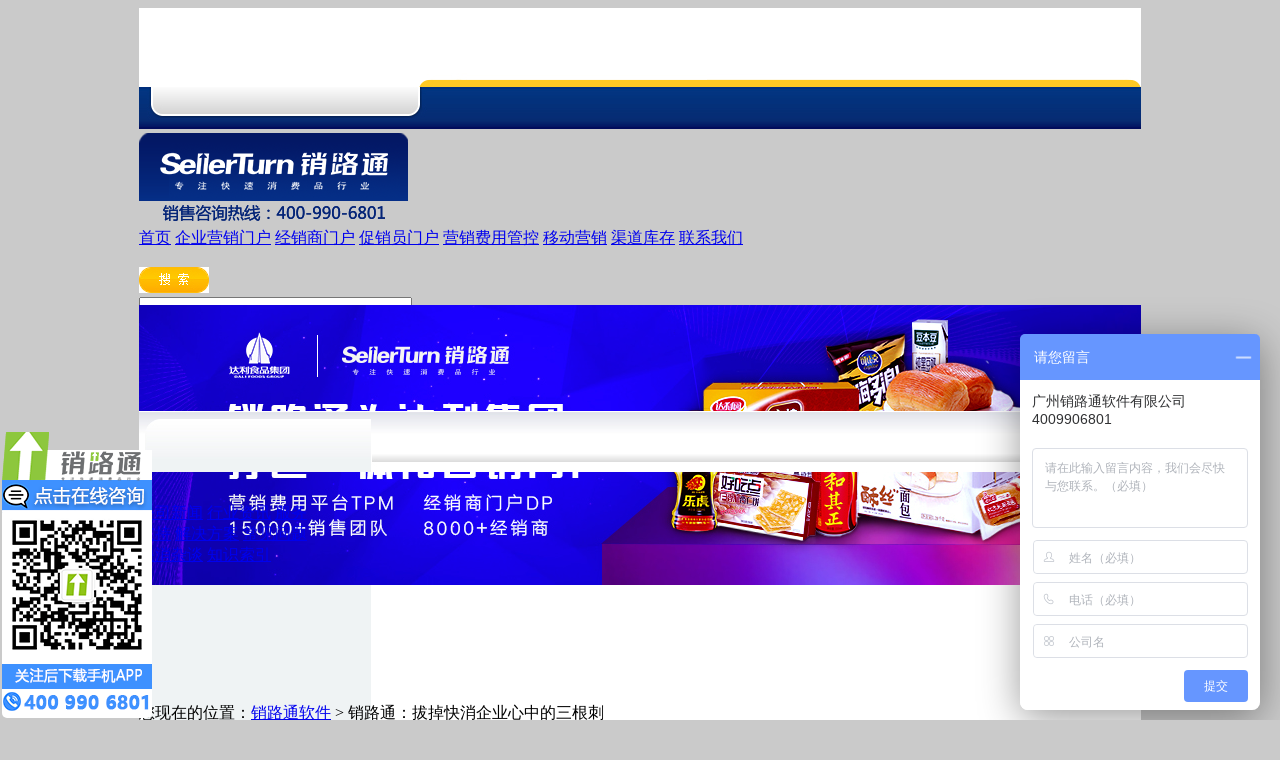

--- FILE ---
content_type: text/html
request_url: https://www.xiaolutong.com.cn/news/html/1996.html
body_size: 8096
content:
<!DOCTYPE html PUBLIC "-//W3C//DTD XHTML 1.0 Strict//EN" "http://www.w3.org/TR/xhtml1/DTD/xhtml1-strict.dtd">
<html xmlns="http://www.w3.org/1999/xhtml">
<head>
<meta http-equiv="Content-Type" content="text/html; charset=UTF-8" />
<meta http-equiv="X-UA-Compatible" content="IE=11;IE=9;IE=8;IE=7" />
<title>销路通：拔掉快消企业心中的三根刺-销路通软件</title>
<meta name="keywords" content="" />
<meta name="description" content="当前国内快速消费品市场形势日渐严峻，金融危机对国内快消品行业产生不良影响，行业内部市场竞争加剧，通货膨胀导致消费者购买力下降，消费者不断对产品及服务提出新的要求，同时政府对消费品产品质量、价格等方面管控力度加大……" />
<meta name="generator" content="phpweb! V3.0.1" />
<meta name="author" content="phpweb.com.cn" />
<meta name="copyright" content="2001-2016 Tonv Inc." />
<link rel="shortcut icon" href="http://www.xiaolutong.com.cn/base/pics/favorite.ico" />
<link href="http://www.xiaolutong.com.cn/base/templates/css/common.css" rel="stylesheet" type="text/css" />
<link href="http://www.xiaolutong.com.cn/base/templates/css/pages.css" rel="stylesheet" type="text/css" />
<script type="text/javascript" src="http://www.xiaolutong.com.cn/base/js/base.js"></script>
<script type="text/javascript" src="http://www.xiaolutong.com.cn/base/js/common.js"></script>
<script type="text/javascript" src="http://www.xiaolutong.com.cn/base/js/form.js"></script>
<script type="text/javascript" src="http://www.xiaolutong.com.cn/base/js/blockui.js"></script>
<script language="javascript"> 
(function(){
	var res = GetRequest();
	var par = res['index'];
	if(par!='gfan'){
		var ua=navigator.userAgent.toLowerCase();
		var contains=function (a, b){
			if(a.indexOf(b)!=-1){return true;}
		};

		var toMobileVertion = function(){
			parent.location.href = '/wap/index.php'
		}
 
		if(contains(ua,"ipad")||(contains(ua,"rv:1.2.3.4"))||(contains(ua,"0.0.0.0"))||(contains(ua,"8.0.552.237"))){return false}
		if((contains(ua,"android") && contains(ua,"mobile"))||(contains(ua,"android") && contains(ua,"mozilla")) ||(contains(ua,"android") && contains(ua,"opera"))
	||contains(ua,"ucweb7")||contains(ua,"iphone")){toMobileVertion();}
	}
})();
function GetRequest() {
   var url = location.search; //&#65533;&#65533;&#545;url&#65533;&#65533;"?"&#65533;&#65533;&#65533;&#65533;&#65533;&#65533;&#1460;&#65533;
   var theRequest = new Object();
   if (url.indexOf("?") != -1) {
      var str = url.substr(1);
      strs = str.split("&");
      for(var i = 0; i < strs.length; i ++) {
         theRequest[strs[i].split("=")[0]]=unescape(strs[i].split("=")[1]);
      }
   }
   return theRequest;
}
</script>
<script>BuildHtml('../../','1630292713','3600','1996');</script>
 
 </head>
<body style='background:rgb(202, 202, 202)'>

<script>
var PDV_PAGEID='3'; 
var PDV_RP='http://www.xiaolutong.com.cn/'; 
var PDV_COLTYPE='news'; 
var PDV_PAGENAME='detail'; 
</script>

<div id='contain' style='width:1002px;background:transparent;margin:0px auto;padding:0px'>

<div id='top' style='width:1002px;height:403px;background:transparent'>

<div id='pdv_14706' class='pdv_class' style='width:1002px;height:121px;top:0px;left:0px; z-index:2'>
<div id='spdv_14706' class='pdv_top' style='overflow:hidden;width:100%;height:100%'>
<div class="pdv_border" style="margin:0;padding:0;height:100%;border:0px  solid;background:;">
	<div style="height:25px;margin:1px;display:none;background:;">
		<div style="float:left;margin-left:12px;line-height:25px;font-weight:bold;color:">
		
		</div>
		<div style="float:right;margin-right:10px;display:none">
		<a href="-1" style="line-height:25px;color:">更多</a>
		</div>
	</div>
<div style="padding:0px">


<img src="http://www.xiaolutong.com.cn/diy/pics/20101022/1287728036.jpg" border="0" width="100%" />

</div>
</div>

</div>
</div>
<div id='pdv_14711' class='pdv_class' style='width:284px;height:99px;top:8px;left:12px; z-index:4'>
<div id='spdv_14711' class='pdv_top' style='overflow:hidden;width:100%;height:100%'>
<div class="pdv_border" style="margin:0;padding:0;height:100%;border:0px  solid;background:;">
	<div style="height:25px;margin:1px;display:none;background:;">
		<div style="float:left;margin-left:12px;line-height:25px;font-weight:bold;color:">
		销路通软件logo
		</div>
		<div style="float:right;margin-right:10px;display:none">
		<a href="-1" style="line-height:25px;color:">更多</a>
		</div>
	</div>
<div style="padding:0px">


<a href="http://www.xiaolutong.com.cn"><img src="http://www.xiaolutong.com.cn/advs/pics/20160526/1464238682.jpg" border="0" /></a>


</div>
</div>

</div>
</div>
<div id='pdv_14710' class='pdv_class' style='width:700px;height:39px;top:79px;left:350px; z-index:5'>
<div id='spdv_14710' class='pdv_top' style='overflow:visible;width:100%;'>
<div class="pdv_border" style="margin:0;padding:0;height:100%;border:0px  solid;background:;">
	<div style="height:25px;margin:1px;display:none;background:;">
		<div style="float:left;margin-left:12px;line-height:25px;font-weight:bold;color:">
		
		</div>
		<div style="float:right;margin-right:10px;display:none">
		<a href="-1" style="line-height:25px;color:">更多</a>
		</div>
	</div>
<div style="padding:0px">

<link href="http://www.xiaolutong.com.cn/menu/templates/images/mainmenu_dolphin/A.css" rel="stylesheet" type="text/css" />
<div id="menumain">
<div class="menuleft"></div><div class="menuright"></div>
<div class="mainmenuiner">

<a href="http://www.xiaolutong.com.cn/" target="_self" class="menumain">首页</a>

<a href="http://www.xiaolutong.com.cn/page/marketing/" target="_self" class="menumain">企业营销门户</a>

<a href="http://www.xiaolutong.com.cn/page/crm/" target="_self" class="menumain">经销商门户</a>

<a href="http://www.xiaolutong.com.cn/page/store/" target="_self" class="menumain">促销员门户</a>

<a href="http://www.xiaolutong.com.cn/page/expense/" target="_self" class="menumain">营销费用管控</a>

<a href="http://www.xiaolutong.com.cn/page/team/" target="_self" class="menumain">移动营销</a>

<a href="http://www.xiaolutong.com.cn/page/scm/" target="_self" class="menumain">渠道库存</a>

<a href="http://www.xiaolutong.com.cn/page/contact/contact.php" target="_self" class="menumain">联系我们</a>

</div>
</div>

</div>
</div>

</div>
</div>
<div id='pdv_14715' class='pdv_class' style='width:380px;height:38px;top:18px;left:570px; z-index:7'>
<div id='spdv_14715' class='pdv_top' style='overflow:hidden;width:100%;height:100%'>
<div class="pdv_border" style="margin:0;padding:0;height:100%;border:0px  solid;background:;">
	<div style="height:25px;margin:1px;display:none;background:;">
		<div style="float:left;margin-left:12px;line-height:25px;font-weight:bold;color:">
		全站搜索
		</div>
		<div style="float:right;margin-right:10px;display:none">
		<a href="-1" style="line-height:25px;color:">更多</a>
		</div>
	</div>
<div style="padding:0px">
<link href="http://www.xiaolutong.com.cn/search/templates/css/searchform_simple.css" rel="stylesheet" type="text/css" />
<script language="javascript" src="http://www.xiaolutong.com.cn/search/js/searchform.js"></script>
<div class="globalsearchformzone">

<form id="globalsearchform" method="get" action="http://www.xiaolutong.com.cn/search/index.php">
  <div class="globalsearchform1">
  <input name="imageField" id="button" type="image" src="http://www.xiaolutong.com.cn/search/templates/images/searchr.jpg" class="imgbutton">
  </div>
   <div class="globalsearchform">
    <input name="key" type="text" id="globalsearchform_key" value="" size="32" class="input">
  </div>
</form>
</div>

</div>
</div>

</div>
</div>
<div id='pdv_16373' class='pdv_class' style='width:1002px;height:280px;top:121px;left:0px; z-index:12'>
<div id='spdv_16373' class='pdv_top' style='overflow:hidden;width:100%;height:100%'>
<div class="pdv_border" style="margin:0;padding:0;height:100%;border:0px  solid;background:;">
	<div style="height:25px;margin:1px;display:none;background:;">
		<div style="float:left;margin-left:12px;line-height:25px;font-weight:bold;color:">
		销路通软件-专注快速消费品行业！
		</div>
		<div style="float:right;margin-right:10px;display:none">
		<a href="-1" style="line-height:25px;color:">更多</a>
		</div>
	</div>
<div style="padding:0px">

<link href="http://www.xiaolutong.com.cn/advs/templates/css/advsheadlb.css" rel="stylesheet" type="text/css" />
<script type=text/javascript src="http://www.xiaolutong.com.cn/advs/js/advsheadlb.js"></script>
<div id='advsheadlb'>

<a target='_blank' href='http://www.xiaolutong.com.cn'><img src='http://www.xiaolutong.com.cn/advs/pics/20200119/1579397316.jpg' border='0' class='advsheadlbpic' id='advsheadlbpic_0'></a>

<a target='_blank' href='http://www.xiaolutong.com.cn'><img src='http://www.xiaolutong.com.cn/advs/pics/20190923/1569229622.jpg' border='0' class='advsheadlbpic' id='advsheadlbpic_1'></a>

<a target='_blank' href='http://www.xiaolutong.com.cn'><img src='http://www.xiaolutong.com.cn/advs/pics/20190917/1568715681.jpg' border='0' class='advsheadlbpic' id='advsheadlbpic_2'></a>

<a target='_blank' href='http://www.xiaolutong.com.cn/page/case/'><img src='http://www.xiaolutong.com.cn/advs/pics/20190704/1562234309.jpg' border='0' class='advsheadlbpic' id='advsheadlbpic_3'></a>

<a target='_blank' href='http://www.xiaolutong.com.cn'><img src='http://www.xiaolutong.com.cn/advs/pics/20190305/1551753183.jpg' border='0' class='advsheadlbpic' id='advsheadlbpic_4'></a>

</div>

</div>
</div>

</div>
</div>
</div>
<div id='content' style='width:1002px;height:1252px;background:url(http://www.xiaolutong.com.cn/effect/source/bg/1291775501.jpg) right top repeat-y transparent;margin:0px auto'>

<div id='pdv_14717' class='pdv_class' style='width:1002px;height:61px;top:0px;left:0px; z-index:6'>
<div id='spdv_14717' class='pdv_content' style='overflow:hidden;width:100%;height:100%'>
<div class="pdv_border" style="margin:0;padding:0;height:100%;border:0px  solid;background:;">
	<div style="height:25px;margin:1px;display:none;background:;">
		<div style="float:left;margin-left:12px;line-height:25px;font-weight:bold;color:">
		
		</div>
		<div style="float:right;margin-right:10px;display:none">
		<a href="-1" style="line-height:25px;color:">更多</a>
		</div>
	</div>
<div style="padding:0px">


<img src="http://www.xiaolutong.com.cn/diy/pics/20101208/1291773248.jpg" border="0" width="100%" />

</div>
</div>

</div>
</div>
<div id='pdv_14708' class='pdv_class' style='width:178px;height:231px;top:23px;left:31px; z-index:9'>
<div id='spdv_14708' class='pdv_content' style='overflow:visible;width:100%;'>
<div class="pdv_border" style="border:0px;height:100%;padding:0;margin:0;">
<div style="height:31px;border:0px;padding:0;margin:0;background:url(http://www.xiaolutong.com.cn/base/border/777/images/title.jpg) no-repeat">
</div>
<div style="margin:0px;padding:0px;">

<link href="http://www.xiaolutong.com.cn/news/templates/css/newsclass_dolphin.css" rel="stylesheet" type="text/css" />
<div class="newsclass_dolphin">


<a href="http://www.xiaolutong.com.cn/news/class/86.html" target="_self" class="newsclass_dolphin">公司新闻</a>


<a href="http://www.xiaolutong.com.cn/news/class/95.html" target="_self" class="newsclass_dolphin">行业资讯</a>


<a href="http://www.xiaolutong.com.cn/news/class/97.html" target="_self" class="newsclass_dolphin">服务支持</a>


<a href="http://www.xiaolutong.com.cn/news/class/100.html" target="_self" class="newsclass_dolphin">解决方案</a>


<a href="http://www.xiaolutong.com.cn/news/class/103.html" target="_self" class="newsclass_dolphin">常见问题</a>


<a href="http://www.xiaolutong.com.cn/news/class/105.html" target="_self" class="newsclass_dolphin">快消杂谈</a>


<a href="http://www.xiaolutong.com.cn/news/class/106.html" target="_self" class="newsclass_dolphin">知识索引</a>
 
</div>

</div>
</div>

</div>
</div>
<div id='pdv_14713' class='pdv_class' style='width:700px;height:30px;top:20px;left:243px; z-index:10'>
<div id='spdv_14713' class='pdv_content' style='overflow:hidden;width:100%;height:100%'>
<div class="pdv_border" style="border:0px;height:100%;padding:0;margin:0;background:url(http://www.xiaolutong.com.cn/base/border/788/images/title.jpg) 0 0 no-repeat">
 
<link href="http://www.xiaolutong.com.cn/news/templates/css/nav.css" rel="stylesheet" type="text/css" />
<div id="nav">
您现在的位置：<a href="http://www.xiaolutong.com.cn/">销路通软件</a> 
 
&gt; 销路通：拔掉快消企业心中的三根刺

</div>

</div>

</div>
</div>
<div id='pdv_16046' class='pdv_class' style='width:200px;height:220px;top:10px;left:17px; z-index:11'>
<div id='spdv_16046' class='pdv_content' style='overflow:hidden;width:100%;height:100%'>
<div class="pdv_border" style="border:1px #2266aa solid;height:100%;padding:0;margin:0;background:#fff;">
<div style="height:28px;padding:0;margin:-1px -1px 0px -1px;background:url(http://www.xiaolutong.com.cn/base/border/001/images/top.png) 0px 0px repeat-x">
	<div style="float:left;line-height:30px;text-align:left;padding-left:12px;font-weight:bold;color:#fff;">
	最新专题
	</div>
	<div style="float:right;width:50px;height:28px;text-align:right">
	<a href="http://" style="line-height:28px;color:#fff;margin-right:8px;display:none">更多</a>
	</div>
</div>
<div style="padding:12px">

<link href="http://www.xiaolutong.com.cn/news/templates/css/newsproj.css" rel="stylesheet" type="text/css" />
<ul class="newsproj">


<li class="newsproj">
<a href="http://www.xiaolutong.com.cn/news/project/BI/" target="_self" class="newsproj">商业智能</a>
</li>


<li class="newsproj">
<a href="http://www.xiaolutong.com.cn/news/project/qiye/" target="_self" class="newsproj">企业管理</a>
</li>


<li class="newsproj">
<a href="http://www.xiaolutong.com.cn/news/project/fmcg/" target="_self" class="newsproj">快消品行业</a>
</li>


<li class="newsproj">
<a href="http://www.xiaolutong.com.cn/news/project/promotion/" target="_self" class="newsproj">促销管理</a>
</li>


<li class="newsproj">
<a href="http://www.xiaolutong.com.cn/news/project/yidong/" target="_self" class="newsproj">移动商务</a>
</li>


<li class="newsproj">
<a href="http://www.xiaolutong.com.cn/news/project/zhongduan/" target="_self" class="newsproj">终端管理</a>
</li>


<li class="newsproj">
<a href="http://www.xiaolutong.com.cn/news/project/dealer/" target="_self" class="newsproj">经销商管理</a>
</li>


<li class="newsproj">
<a href="http://www.xiaolutong.com.cn/news/project/juece/" target="_self" class="newsproj">决策管理</a>
</li>


<li class="newsproj">
<a href="http://www.xiaolutong.com.cn/news/project/tuandui/" target="_self" class="newsproj">团队管理</a>
</li>


<li class="newsproj">
<a href="http://www.xiaolutong.com.cn/news/project/kehu/" target="_self" class="newsproj">客户管理</a>
</li>


<li class="newsproj">
<a href="http://www.xiaolutong.com.cn/news/project/feiyong/" target="_self" class="newsproj">费用管理</a>
</li>


<li class="newsproj">
<a href="http://www.xiaolutong.com.cn/news/project/otc/" target="_self" class="newsproj">OTC药业</a>
</li>


<li class="newsproj">
<a href="http://www.xiaolutong.com.cn/news/project/riyongpin/" target="_self" class="newsproj">日用品行业</a>
</li>


<li class="newsproj">
<a href="http://www.xiaolutong.com.cn/news/project/huazhuangpin/" target="_self" class="newsproj">化妆品行业</a>
</li>


<li class="newsproj">
<a href="http://www.xiaolutong.com.cn/news/project/rihua/" target="_self" class="newsproj">日化行业</a>
</li>


<li class="newsproj">
<a href="http://www.xiaolutong.com.cn/news/project/drinks/" target="_self" class="newsproj">饮料行业 </a>
</li>


<li class="newsproj">
<a href="http://www.xiaolutong.com.cn/news/project/foods/" target="_self" class="newsproj">食品行业</a>
</li>


<li class="newsproj">
<a href="http://www.xiaolutong.com.cn/news/project/marketing/" target="_self" class="newsproj">营销管理</a>
</li>
 
</ul>

</div>
</div>

</div>
</div>
<div id='pdv_14718' class='pdv_class' style='width:688px;height:1181px;top:69px;left:259px; z-index:13'>
<div id='spdv_14718' class='pdv_content' style='overflow:visible;width:100%;'>
<div class="pdv_border" style="margin:0;padding:0;height:100%;border:0px  solid;background:;">
	<div style="height:25px;margin:1px;display:none;background:;">
		<div style="float:left;margin-left:12px;line-height:25px;font-weight:bold;color:">
		
		</div>
		<div style="float:right;margin-right:10px;display:none">
		<a href="-1" style="line-height:25px;color:">更多</a>
		</div>
	</div>
<div style="padding:0px">

<link href="http://www.xiaolutong.com.cn/news/templates/css/newscontent_portal.css" rel="stylesheet" type="text/css" />
<script type=text/javascript src="http://www.xiaolutong.com.cn/news/js/newscontent.js"></script>
<div id="newscontent">
	<div class="newstitle">销路通：拔掉快消企业心中的三根刺</div>

	<div class="info">销路通软件 &nbsp;&nbsp; 2014-07-02 08:52:27 &nbsp;&nbsp; 文字：【<a  href="javascript:fontZoom(16)">大</a>】【<a  href="javascript:fontZoom(14)">中</a>】【<a   href="javascript:fontZoom(12)">小</a>】</div>
	<div id="memo" class="memo" style="display:block"><span style="color:#ff6600">摘要：</span>当前国内快速消费品市场形势日渐严峻，金融危机对国内快消品行业产生不良影响，行业内部市场竞争加剧，通货膨胀导致消费者购买力下降，消费者不断对产品及服务提出新的要求，同时政府对消费品产品质量、价格等方面管控力度加大……</div>
	<div id="con" class="con"><p class=MsoNormal><span style="LINE-HEIGHT: 150%; FONT-FAMILY: '微软雅黑','sans-serif'; FONT-SIZE: 11pt" lang=EN-US></span>&nbsp;</p>
<p class=MsoNormal><span style="LINE-HEIGHT: 150%; FONT-FAMILY: '微软雅黑','sans-serif'; FONT-SIZE: 11pt" lang=EN-US>&nbsp; </span><span style="LINE-HEIGHT: 150%; FONT-FAMILY: '微软雅黑','sans-serif'; FONT-SIZE: 11pt">当前国内快速消费品市场形势日渐严峻，金融危机对国内快消品行业产生不良影响，行业内部市场竞争加剧，通货膨胀导致消费者购买力下降，消费者不断对产品及服务提出新的要求，同时政府对消费品产品质量、价格等方面管控力度加大……这种种问题，已经成为影响行业及企业生存、发展的关键因素。快消品企业如何生存发展，面临的问题如何解决？这些都是所有快消品企业关注和头疼的焦点。先进的管理手段、快速高速的落地能力是企业在竞争中赢得胜利所必不可少的重要一环。<span lang=EN-US><?xml:namespace prefix = o /><o:p></o:p></span></span></p>
<p class=MsoNormal><span style="LINE-HEIGHT: 150%; FONT-FAMILY: '微软雅黑','sans-serif'; FONT-SIZE: 11pt" lang=EN-US></span>&nbsp;</p>
<p class=MsoNormal><b><span style="LINE-HEIGHT: 150%; FONT-FAMILY: '微软雅黑','sans-serif'; FONT-SIZE: 11pt">营销规划管理：快消品企业缺乏中长期营销规划。<span lang=EN-US><o:p></o:p></span></span></b></p>
<p class=MsoNormal><b><span style="LINE-HEIGHT: 150%; FONT-FAMILY: '微软雅黑','sans-serif'; FONT-SIZE: 11pt" lang=EN-US>&nbsp;</span></b><span style="LINE-HEIGHT: 150%; FONT-FAMILY: '微软雅黑','sans-serif'; FONT-SIZE: 11pt" lang=EN-US>&nbsp; </span><span style="LINE-HEIGHT: 150%; FONT-FAMILY: '微软雅黑','sans-serif'; FONT-SIZE: 11pt">随着快消品行业的不断发展，目前企业营销规划管理主要出现以下问题：<span lang=EN-US><o:p></o:p></span></span></p>
<p class=MsoNormal><span style="LINE-HEIGHT: 150%; FONT-FAMILY: '微软雅黑','sans-serif'; FONT-SIZE: 11pt">缺乏中长期营销战略规划，导致品牌塑造力度不强，产品开发储备不足，只能临时、被<span lang=EN-US><o:p></o:p></span></span></p>
<p class=MsoNormal><span style="LINE-HEIGHT: 150%; FONT-FAMILY: '微软雅黑','sans-serif'; FONT-SIZE: 11pt">动地响应市场变化；跨年度大型营销推广活动准备不够充分等。 缺乏从营销规划到行动计划的具体化，导致规划和年度计划难以执行监控和落地。年度计划到预算的匹配性差，没有按照业务计划做预算，而是比较粗放地按比例分摊，不能充分发挥资源的杠杆效应。营销规划执行缺乏过程监控和执行回顾体系，无法及时发现差异进行调整优化。<span lang=EN-US><o:p></o:p></span></span></p>
<p style="TEXT-INDENT: 16.5pt; mso-char-indent-count: 1.5" class=MsoNormal><span style="LINE-HEIGHT: 150%; FONT-FAMILY: '微软雅黑','sans-serif'; FONT-SIZE: 11pt">销路通，帮助企业制定长期管理规划使每一比营销费用年度计划与预算匹配。做到每比费用申请都有计划，销售，利润，费用相互整合，对企业长远规划提供决策性依据。<span lang=EN-US><o:p></o:p></span></span></p>
<p style="TEXT-ALIGN: center" class=MsoNormal align=center><img border=0 alt=销路通营销看板 src="http://www.xiaolutong.com.cn/news/pics/20140702/201407021404262059249.jpg" /></p>
<p style="TEXT-ALIGN: center" class=MsoNormal align=center><span style="LINE-HEIGHT: 150%; FONT-FAMILY: '微软雅黑','sans-serif'; FONT-SIZE: 11pt">（销路通：营销看板）<span lang=EN-US><o:p></o:p></span></span></p>
<p class=MsoNormal><span style="LINE-HEIGHT: 150%; FONT-FAMILY: '微软雅黑','sans-serif'; FONT-SIZE: 11pt" lang=EN-US></span>&nbsp;</p>
<p class=MsoNormal><b><span style="LINE-HEIGHT: 150%; FONT-FAMILY: '微软雅黑','sans-serif'; FONT-SIZE: 11pt">营销费用与检核管理：需加强营销费用投入的定向性，检核体系缺失。<span lang=EN-US><o:p></o:p></span></span></b></p>
<p class=MsoNormal><span style="LINE-HEIGHT: 150%; FONT-FAMILY: '微软雅黑','sans-serif'; FONT-SIZE: 11pt">“管理方式最简单，费用使用最自由，结果最不可预测 ”——这是我在快速消费品企业中听到的最多的一句话。大多数的企业都是凭着老板的一支笔，或者营销总监的“超级大脑”在管理这笔巨大的支出。一开始是老板痛苦，天天几十上百的审批单，后来老板把重担交给了营销总监，于是营销总监开始痛苦，就把责任分解给了大区经理或者助理，于是就有了“管理方式最简单，费用使用最自由，结果最不可预测”这句话。<span lang=EN-US><o:p></o:p></span></span></p>
<p class=MsoNormal><span style="LINE-HEIGHT: 150%; FONT-FAMILY: '微软雅黑','sans-serif'; FONT-SIZE: 11pt">销路通：营销费用管控从申请开始，相关决策人可以对每比费用设置需反馈及需检查，需反馈及需检核的申请活动，必须检核及反馈结束后才可以做核销，真正做到每次活动开展真实有效。<span lang=EN-US><o:p></o:p></span></span></p>
<p style="TEXT-ALIGN: center" class=MsoNormal align=center><img border=0 alt=销路通市场费用申请 src="http://www.xiaolutong.com.cn/news/pics/20140702/201407021404262082546.jpg" /></p>
<p style="TEXT-ALIGN: center" class=MsoNormal align=center><span style="LINE-HEIGHT: 150%; FONT-FAMILY: '微软雅黑','sans-serif'; FONT-SIZE: 11pt">（销路通：费用申请）<span lang=EN-US><o:p></o:p></span></span></p>
<p style="TEXT-ALIGN: center" class=MsoNormal align=center><img border=0 alt=销路通市场活动反馈 src="http://www.xiaolutong.com.cn/news/pics/20140702/201407021404262102328.jpg" /></p>
<p style="TEXT-ALIGN: center" class=MsoNormal align=center><span style="LINE-HEIGHT: 150%; FONT-FAMILY: '微软雅黑','sans-serif'; FONT-SIZE: 11pt">（销路通：活动反馈）<span lang=EN-US><o:p></o:p></span></span></p>
<p class=MsoNormal><b><span style="LINE-HEIGHT: 150%; FONT-FAMILY: '微软雅黑','sans-serif'; FONT-SIZE: 11pt" lang=EN-US></span></b>&nbsp;</p>
<p class=MsoNormal><b><span style="LINE-HEIGHT: 150%; FONT-FAMILY: '微软雅黑','sans-serif'; FONT-SIZE: 11pt">渠道管理：渠道专业化的问题。<span lang=EN-US><o:p></o:p></span></span></b></p>
<p style="TEXT-INDENT: 22pt; mso-char-indent-count: 2.0" class=MsoNormal><span style="LINE-HEIGHT: 150%; FONT-FAMILY: '微软雅黑','sans-serif'; FONT-SIZE: 11pt">精细化管理在企业管理各领域已成为管理变革和管理提升的主旋律，营销也不例外。在品牌运营商<span lang=EN-US>/</span>生产企业、经销商、销售终端等都能适用。其目的是通过整合的营销手段，充分挖掘市场潜力，提高市场占有率和品牌影响力，提高产品销量。重点是强调产品在终端的表现和如何衡量渠道绩效以找到改进空间。<span lang=EN-US><o:p></o:p></span></span></p>
<p style="TEXT-INDENT: 21pt" class=MsoNormal><span style="LINE-HEIGHT: 150%; FONT-FAMILY: '微软雅黑','sans-serif'; FONT-SIZE: 11pt">销路通：渠道管理以点对点的管理方式分根据，经销商，系统，网点；针对，分区，省，城市进行管理。实现了六级连动的管理体系。<span lang=EN-US><o:p></o:p></span></span></p>
<p style="TEXT-ALIGN: center; TEXT-INDENT: 21pt" class=MsoNormal align=center><span style="LINE-HEIGHT: 150%; FONT-FAMILY: '微软雅黑','sans-serif'; FONT-SIZE: 11pt" lang=EN-US></span>&nbsp;</p>
<p style="TEXT-ALIGN: center; TEXT-INDENT: 21pt" class=MsoNormal align=center><img border=0 alt=销路通经销商分布图 src="http://www.xiaolutong.com.cn/news/pics/20140702/201407021404262122536.jpg" /></p>
<p style="TEXT-ALIGN: center; TEXT-INDENT: 21pt" class=MsoNormal align=center><span style="LINE-HEIGHT: 150%; FONT-FAMILY: '微软雅黑','sans-serif'; FONT-SIZE: 11pt" lang=EN-US>(</span><span style="LINE-HEIGHT: 150%; FONT-FAMILY: '微软雅黑','sans-serif'; FONT-SIZE: 11pt">销路通：经销商分布图<span lang=EN-US>)<o:p></o:p></span></span></p>
<p style="TEXT-ALIGN: center; TEXT-INDENT: 21pt" class=MsoNormal align=center><img border=0 alt=销路通网点管理 src="http://www.xiaolutong.com.cn/news/pics/20140702/201407021404262142472.jpg" /></p>
<p style="TEXT-ALIGN: center; TEXT-INDENT: 21pt" class=MsoNormal align=center><span style="LINE-HEIGHT: 150%; FONT-FAMILY: '微软雅黑','sans-serif'; FONT-SIZE: 11pt">（销路通：网点管理）<span lang=EN-US><o:p></o:p></span></span></p>
<p style="TEXT-ALIGN: center; TEXT-INDENT: 21pt" class=MsoNormal align=center><span style="LINE-HEIGHT: 150%; FONT-FAMILY: '微软雅黑','sans-serif'; FONT-SIZE: 11pt" lang=EN-US></span>&nbsp;</p></div>
	<div id="contentpages">
	</div>
	<div class="bzone">
	<div class="down" style="display:none">附件下载：<span id="downlink"></span> (已下载0次) <span id="downcentnotice"></span><input type="hidden" id="downcent" value=""></div>
	<div class="source" >浏览 (709) | <a href="http://www.xiaolutong.com.cn/comment/class/index.php?catid=1&rid=1996">评论</a> (0) | 评分(0) | <span id="zhichi"  title="支持一票">支持(<span id="zhichinum">0</span>) </span> | <span id="fandui" title="反对一票">反对(<span id="fanduinum">0</span>) </span> | 发布人：<a href="#">何越</a> 
	  <input type="hidden" id="newsid" value="1996"> 
	  </div>
	<div id="addfav" class="addfav" >将本文加入收藏夹</div>
	<div class="tags" style="display:none">标签：</div>
	<div id="banzhu" class="banzhu"></div>
	</div>
</div>
<script>
$(function(){
$().contentPages('1996');
});

</script>

</div>
</div>

</div>
</div>
<div id='pdv_15551' class='pdv_class' style='width:219px;height:74px;top:498px;left:7px; z-index:14'>
<div id='spdv_15551' class='pdv_content' style='overflow:visible;width:100%;'>
<div class="pdv_border" style="border:1px #d4d4d4 solid;height:100%;padding:0;margin:0;background:#fff">
<div style="height:48px;border:0px;padding:0;margin:0px;background:url(http://www.xiaolutong.com.cn/base/border/613/images/top.gif) 0px 0px no-repeat">
	<div style="float:left;padding-left:28px;color:#115577;font:18px/39px 'Microsoft YaHei',SimSun,Arial,Sans-Serif;">
	相关文章
	</div>
	<div style="float:right;width:50px;text-align:right;background:url(http://www.xiaolutong.com.cn/base/border/613/images/top.gif) -750px 0px no-repeat">
	<a href="http://" style="font:12px/43px simsun;color:#ffffff;margin-right:5px;display:none"><img src="http://www.xiaolutong.com.cn/base/border/613/images/more.gif" style="border:0px"></a>
	</div>
</div>
<div style="padding:12px">

<link href="http://www.xiaolutong.com.cn/news/templates/css/newslist.css" rel="stylesheet" type="text/css" />
<ul class="newslist">

<li class="newslist"><a href="http://www.xiaolutong.com.cn/news/html/2197.html" target="_self" class="newslist"   >金添动漫TPM项目正式启动</a></li>

<li class="newslist"><a href="http://www.xiaolutong.com.cn/news/html/2195.html" target="_self" class="newslist"   >销路通为妙飞食品打造营销数字化平台</a></li>

<li class="newslist"><a href="http://www.xiaolutong.com.cn/news/html/2196.html" target="_self" class="newslist"   >美和香食品企业营销门户项目启动</a></li>

<li class="newslist"><a href="http://www.xiaolutong.com.cn/news/html/2193.html" target="_self" class="newslist"   >销路通助力龙泉名品集团实现终端精细化管理</a></li>

<li class="newslist"><a href="http://www.xiaolutong.com.cn/news/html/2194.html" target="_self" class="newslist"   >健合集团窜货上报项目成功上线</a></li>

<li class="newslist"><a href="http://www.xiaolutong.com.cn/news/html/2191.html" target="_self" class="newslist"   >销路通恭祝伙伴们双节快乐</a></li>

<li class="newslist"><a href="http://www.xiaolutong.com.cn/news/html/2189.html" target="_self" class="newslist"   >豪士食品携手销路通开启营销战略落地</a></li>

<li class="newslist"><a href="http://www.xiaolutong.com.cn/news/html/2190.html" target="_self" class="newslist"   >洁柔牵手销路通打造营销费用管理平台</a></li>

<li class="newslist"><a href="http://www.xiaolutong.com.cn/news/html/2192.html" target="_self" class="newslist"   >达利食品TPM系统三期成功上线</a></li>

<li class="newslist"><a href="http://www.xiaolutong.com.cn/news/html/2187.html" target="_self" class="newslist"   >销路通SFA系统助力健合集团挖掘渠道价值</a></li>

<li class="newslist"><a href="http://www.xiaolutong.com.cn/news/html/2186.html" target="_self" class="newslist"   >销路通2020年春节放假通知</a></li>

<li class="newslist"><a href="http://www.xiaolutong.com.cn/news/html/2185.html" target="_self" class="newslist"   >健合集团TPM项目成功上线！</a></li>

<li class="newslist"><a href="http://www.xiaolutong.com.cn/news/html/2184.html" target="_self" class="newslist"   >泰盛集团TPM项目成功上线验收</a></li>

<li class="newslist"><a href="http://www.xiaolutong.com.cn/news/html/2153.html" target="_self" class="newslist"   >销路通启用机器人客服系统</a></li>

<li class="newslist"><a href="http://www.xiaolutong.com.cn/news/html/2169.html" target="_self" class="newslist"   >利用人工智能技术赋能新营销</a></li>

</ul>

</div>
</div>

</div>
</div>
</div>
<div id='bottom' style='width:1002px;height:149px;background:transparent'>

<div id='pdv_14716' class='pdv_class' style='width:1002px;height:65px;top:0px;left:0px; z-index:1'>
<div id='spdv_14716' class='pdv_bottom' style='overflow:hidden;width:100%;height:100%'>
<div class="pdv_border" style="margin:0;padding:0;height:100%;border:0px  solid;background:;">
	<div style="height:25px;margin:1px;display:none;background:;">
		<div style="float:left;margin-left:12px;line-height:25px;font-weight:bold;color:">
		
		</div>
		<div style="float:right;margin-right:10px;display:none">
		<a href="-1" style="line-height:25px;color:">更多</a>
		</div>
	</div>
<div style="padding:0px">


<img src="http://www.xiaolutong.com.cn/diy/pics/20101208/1291775501.jpg" border="0" width="100%" />

</div>
</div>

</div>
</div>
<div id='pdv_14707' class='pdv_class' style='width:1002px;height:27px;top:31px;left:0px; z-index:3'>
<div id='spdv_14707' class='pdv_bottom' style='overflow:hidden;width:100%;height:100%'>
<div class="pdv_border" style="margin:0;padding:0;height:100%;border:0px  solid;background:;">
	<div style="height:25px;margin:1px;display:none;background:;">
		<div style="float:left;margin-left:12px;line-height:25px;font-weight:bold;color:">
		脚注栏目
		</div>
		<div style="float:right;margin-right:10px;display:none">
		<a href="-1" style="line-height:25px;color:">更多</a>
		</div>
	</div>
<div style="padding:0px">

<link href="http://www.xiaolutong.com.cn/menu/templates/images/bottommenu_1/A.css" rel="stylesheet" type="text/css" />
<div id="bottommenu">|

<a href="http://www.xiaolutong.com.cn/product/index.php" target="_self">产品介绍</a>|

<a href="http://www.xiaolutong.com.cn/page/solution/" target="_self">解决方案</a>|

<a href="http://www.xiaolutong.com.cn/page/case/" target="_self">成功案例</a>|

<a href="http://www.xiaolutong.com.cn/page/tech/" target="_self">服务支持</a>|

<a href="http://www.xiaolutong.com.cn/page/fmcg/" target="_self">快消杂谈</a>|

<a href="http://www.xiaolutong.com.cn/page/suoyin/" target="_self">知识索引</a>|

<a href="http://www.xiaolutong.com.cn/page/html/company.php" target="_self">关于我们</a>|

<a href="http://www.xiaolutong.com.cn/page/contact/contact.php" target="_self">联系我们</a>|
 
</div>


</div>
</div>

</div>
</div>
<div id='pdv_14712' class='pdv_class' style='width:1002px;height:81px;top:66px;left:0px; z-index:8'>
<div id='spdv_14712' class='pdv_bottom' style='overflow:visible;width:100%;'>
<div class="pdv_border" style="margin:0;padding:0;height:100%;border:0px  solid;background:;">
	<div style="height:25px;margin:1px;display:none;background:;">
		<div style="float:left;margin-left:12px;line-height:25px;font-weight:bold;color:">
		脚注信息
		</div>
		<div style="float:right;margin-right:10px;display:none">
		<a href="-1" style="line-height:25px;color:">更多</a>
		</div>
	</div>
<div style="padding:5px">
<div style="width:100%;text-align:center;font:12px/20px Arial, Helvetica, sans-serif">


<div style="TEXT-ALIGN: left">&nbsp;&nbsp;&nbsp;&nbsp;<a href="http://www.xiaolutong.com.cn/"><b>销路通软件</b></a>是国内最早专注于<a href="http://www.xiaolutong.com.cn/news/project/qiye/index.php" target="_blank"><b>快速消费品行业管理软件</b></a>的厂商。销路通专注于<a href="http://www.xiaolutong.com.cn/" target="_blank">快速消费品</a>行业管理信息化领域，致力于为<a href="http://www.xiaolutong.com.cn" target="_blank">快消品</a>企业提供一站式<a href="http://www.xiaolutong.com.cn/news/project/qiye/" ta        rget="_blank">企业管理软件</a>解决方案。<b><a href="http://www.xiaolutong.com.cn/">销路通快速消费品营销管理平台</a></b>融合或涵盖了:渠道费用管理TPM、经销商管理DMS、客户关系管理CRM、销售能力自动化SFA、 自动化办公OA、人力资源管理HRM、供应链管理SCM及营销管理系统等系统的核心组件，提供一体化<a href="http://www.xiaolutong.com.cn/news/project/qiye/index.php" target="_blank">FMCG企业管理软件</a>解决方案。<b>
咨询热线：400-990-6801</b></div>
<div style="TEXT-ALIGN: center">版权所有 Copyright(C)2006-2016&nbsp;<a href="http://www.xiaolutong.com.cn/" target="_blank">销路通软件</a>&nbsp;<a href="http://www.xiaolutong.com.cn/" target="_blank">www.xiaolutong.com.cn</a>&nbsp;<a href="http://www.beian.miit.gov.cn/" target="_blank">粤ICP备11103780</a>&nbsp;<a href="http://www.xiaolutong.com.cn/sitemap.xml" target="_blank">网站地图</a>&nbsp;<a href="http://www.xiaolutong.com.cn/sitemap.html" target="_blank">网站导航</a>&nbsp;<a href="http://www.xiaolutong.com.cn/sitemapxml/sitemap1.xml" target="_blank">旧版地图</a>&nbsp;<a href="http://www.xiaolutong.com.cn/sitemap/index.html">旧版导航</a> &nbsp;

<script type="text/javascript">var cnzz_protocol = (("https:" == document.location.protocol) ? " https://" : " http://");document.write(unescape("%3Cspan id='cnzz_stat_icon_3763831'%3E%3C/span%3E%3Cscript src='" + cnzz_protocol + "s96.cnzz.com/stat.php%3Fid%3D3763831%26show%3Dpic1' type='text/javascript'%3E%3C/script%3E"));</script>

&nbsp;

<script type="text/javascript"> var _bdhmProtocol = (("https:" == document.location.protocol) ? " https://" : " http://"); document.write(unescape("%3Cscript src='" + _bdhmProtocol + "hm.baidu.com/h.js%3Fb34366ec4dc6b774b31235f5e013f9bf' type='text/javascript'%3E%3C/script%3E")) </script>

</div>

</div>
</div>

</div>
</div>
</div>
</div><div id='bodyex'>

</div>
<div id='topex' style='display:none;width:100%;height:403px;background:transparent'>
</div>
<div id='contentex' style='display:none;width:100%;height:1252px;background:url(http://www.xiaolutong.com.cn/effect/source/bg/1291775501.jpg) right top repeat-y transparent'>
</div>
<div id='bottomex' style='display:none;width:100%;height:149px;background:transparent'>
</div>
<div id='advsex'></div>
<div id='advsex1'></div>
<div id='advsex2'></div>
<div id='advsex3'></div>
<div id='advsex4'></div>
<div id='advsex5'></div>
<div id='advsex6'></div>

</body>
</html>
